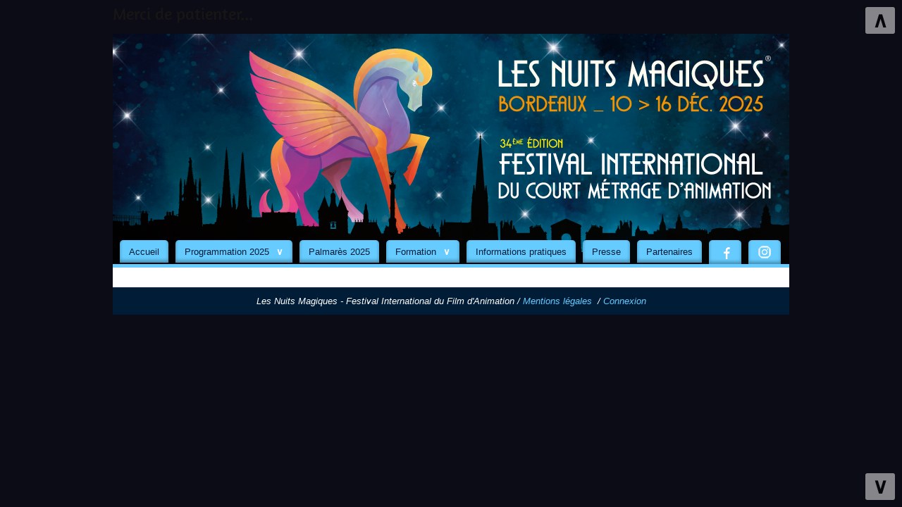

--- FILE ---
content_type: text/html
request_url: http://lesnuitsmagiques.fr/film-1022.html
body_size: 2139
content:
<!doctype html>
<!--[if lte IE 6]> <html class="no-js ie6 ie67 ie678" lang="fr"> <![endif]-->
<!--[if lte IE 7]> <html class="no-js ie7 ie67 ie678" lang="fr"> <![endif]-->
<!--[if IE 8]> <html class="no-js ie8 ie678" lang="fr"> <![endif]-->
<!--[if gt IE 8]><!--> <html class="no-js" lang="fr"> <!--<![endif]-->
<head>
	<meta charset="UTF-8">
	<title>Les Nuits Magiques - Festival International du Film d'Animation</title>
<meta name='keywords' content='nuits, magiques, festival, international, film, animation, court, long, metrage, metrage, competition, film, begles, bordeaux, haillan' />
<meta name='description' content="Les Nuits Magiques - Festival International du Film d'Animation." />
    <link rel="SHORTCUT ICON" href="favicon.ico">
	<meta http-equiv="X-UA-Compatible" content="IE=10">
    <meta name="viewport" content="width=device-width, initial-scale=1, target-densitydpi=device-dpi" />
	<!--[if lt IE 9]><script src="css/html5shiv.js"></script><![endif]-->
    <link rel="stylesheet" href="css/reset.css" media="all">
    <link rel="stylesheet" href="css/nav.css" media="all">
    <!-- script nécessaire pour rendre le menu compatible avec les anciennes version d'IE (cause problème avec :hover) -->
	<script src='css/menu.js' type='text/javascript'></script> 
    <link rel="stylesheet" href="css/content.css" media="all">
        <!-- Nécessaire pour les formulaires (dont loader) -->
    <link rel="stylesheet" href="css/form.css" media="all">
	<link rel='stylesheet' href='modules/loader/loader.css' media='all'>
    <script src='includes/diaporama.js' type='text/javascript'></script>
	<script src='modules/loader/loader.js' type='text/javascript'></script>     
</head>
<body>
	<!-- Loader "Merci de patienter..." utilisé avec les formulaires -->
	<div id='loader'><h1>Merci de patienter...</h1></div>    <!-- Lien pour accéder directement en haut de la page -->
    <div id='haut'><a href='#header'>&and;<span>Aller en haut de la page</span></a></div>
    <header id="header">
        <h1>Les Nuits Magiques</h1>
<p><em>Festival International du Film d'Animation</em></p>
<img src="images/header.jpg" alt="Les Nuits Magiques" longdesc="Festival International du Film d'Animation" />	</header>
    <nav>
    	<h2>Menu</h2>
    	<ul id="nav">
    <li><a href="accueil.html">Accueil</a></li>
    <li><a href='#'>Programmation 2025<span class='direction'>&or;</span></a> <ul><li><a href='categorie-5.html'>Compétition internationale de courts métrages d'animation<span class='direction'>&gt;</span></a><ul><li><a href='film-1252.html'>Compétition 1</a></li><li><a href='film-1263.html'>Compétition 2</a></li><li><a href='film-1273.html'>Compétition 3</a></li><li><a href='film-1281.html'>Compétition 4</a></li><li><a href='film-1293.html'>Compétition Jeune Public</a></li></ul></li><li><a href='categorie-10.html'>Programmes thématiques<span class='direction'>&gt;</span></a><ul><li><a href='film-1311.html'>Soirée d’ouverture : ARTE s’anime à Bordeaux</a></li><li><a href='film-1317.html'>Films Argentins</a></li><li><a href='film-1325.html'>Voyage, voyages</a></li><li><a href='film-1326.html'>Jeunes talents</a></li></ul></li><li><a href='categorie-20.html'>Formation professionnelle, initiation<span class='direction'>&gt;</span></a><ul><li><a href='animation-2.html'>Initiation au dessin animé sur papier</a></li><li><a href='animation-3.html'>Atelier « Story Board »</a></li><li><a href='animation-4.html'>Initiation au dessin animé sur papier</a></li><li><a href='animation-5.html'>Expositions</a></li><li><a href='animation-6.html'>Les formations professionnelles aux métiers du cinéma d’animation.</a></li><li><a href='film-1346.html'>Master Class « la technique de l’écran d’épingles »</a></li></ul></li><li><a href='categorie-21.html'>Soirée de clôture<span class='direction'>&gt;</span></a><ul><li><a href='film-1347.html'>Palmarès et bourses d’aide à la création</a></li></ul></li><li><a href='categorie-6.html'>Éducation à l’image (projections scolaires)<span class='direction'>&gt;</span></a><ul><li><a href='film-1303.html'>Compétition école maternelles (3/6 ans)</a></li><li><a href='film-1336.html'>Compétition écoles élémentaires (7/12 ans)</a></li><li><a href='film-1327.html'>Le Prix des Lycéens (ados/adultes)</a></li></ul></li><li><a href='horaires.html'>Les horaires</a></li><li><a href='telechargements/programme.pdf' target='_blank'>T&eacute;l&eacute;chargez le programme .pdf</a></li></ul></li><li><a class='palmares' href='palmares.html'>Palmar&egrave;s 2025</a></li>    <li>
    <a href="#">Formation<span class="direction">&or;</span></a>
        <ul>
            <li><a href="dossier-pedagogique.html">Dossier p&eacute;dagogique</a></li>
            <!--<li><a href="outils-animation.html">Outils d'animation</a></li>-->
            <!--<li><a href="cine-anim-facile.html">Guide + DVD</a></li>-->
        </ul>
    </li>
    <li>
    <a href="#">Informations pratiques</a>
    	<ul>
        	<li><a href="contact.html">Contact</a></li>
            <li><a href="lieux.html">Les lieux o&ugrave; se d&eacute;roule le festival</a></li>
			<li><a href="tarifs.html">Tarifs</a></li>
            <li><a href="https://www.facebook.com/lesnuitsmagiques" target="_blank">Facebook</a></li>
        </ul>
    </li>
    <li><a href="presse.html">Presse</a></li>
    <li><a href="partenaires.html">Partenaires</a></li>
	<li>
		<a class="reseaux-sociaux" href="http://www.facebook.com/lesnuitsmagiques" target="_blank"><img src="../images/facebook-blanc-20x20px.png" height="20" width="20"/></a>
    </li>
    <li>
		<a class="reseaux-sociaux" href="https://www.instagram.com/festival_lesnuitsmagiques/" target="_blank"><img src="../images/instagram-blanc-20x20px.png" height="20" width="20"/></a>
    </li>
</ul>    </nav>
    <section class="content">
		    </section>
	<footer id="footer">
		<p><em>
Les Nuits Magiques - Festival International du Film d'Animation / <a href="mentions-legales.html">Mentions l&eacute;gales</a>
&nbsp;/&nbsp;<a href='connexion.html'>Connexion</a></em></p>	</footer>
    <!-- Lien pour accéder directement en haut de la page -->
    <div id='bas'><a href='#footer'>&or;<span>Aller en bas de page</span></a></div>	
</body>
</html>
<!-- Déconnexion de la base de données -->


--- FILE ---
content_type: text/css
request_url: http://lesnuitsmagiques.fr/css/reset.css
body_size: 1572
content:
/* ----------------------------- */
/* ==reset */
/* ----------------------------- */

/* base font-size corresponds to 10px and is adapted to rem unit */
html {
	font-size: 62.5%;
}
body {
	font-size: 1.3em; 
	line-height: 1.4em; /* adapt to your design */
}

/* font-sizing for content */
/* preserve vertical-rythm, thanks to http://soqr.fr/vertical-rhythm/ */
p,
ul,
ol,
dl,
pre,
td,
th,
label,
textarea {
	font-size: 1em; /* equiv 14px */
	line-height: 1.5em;
	margin: 10px 0;
}
h1 {
	font-size: 1.8571em; /* equiv 26px */
	font-weight: normal;
	line-height: 1.6154em;
	margin: 15px 0 10px 0;
}
h2 {
	font-size: 1.7143em; /* equiv 24px */
	font-weight: normal;
	line-height: 1.75em;
	margin: 15px 0 10px 0;
}
h3 {
	font-size: 1.5714em; /* equiv 22px */
	font-weight: normal;
	line-height: 1.909em;
	margin: 15px 0 10px 0;
}
h4 {
	font-size: 1.4286em; /* equiv 20px */
	font-weight: normal;
	line-height: 1.05em;
	margin: 15px 0 10px 0;
}
h5 {
	font-size: 1.2857em; /* equiv 18px */
	font-weight: normal;
	line-height: 1.1667em;
	margin: 15px 0 10px 0;
}
h6 {
	font-size: 1.1429em; /* equiv 16px */
	font-weight: normal;
	line-height: 1.3125em;
	margin: 15px 0 10px 0;
}

/* soft reset */
html,
body,
label {
	margin: 0;
	padding: 0;
}
ul,
ol {
	padding-left: 30px;
}
code,
pre,
samp {
	white-space: pre-wrap;
	font-family: consolas, 'DejaVu Sans Mono', courier, monospace;
}
code { line-height: 1em; }
table { margin-bottom: 10px; }

/* avoid collapsing margins on headings */
h1:first-child,
h2:first-child,
h3:first-child,
h4:first-child,
h5:first-child,
h6:first-child {
	margin-top: 0;
}

/* avoid margins on nested elements */
li p,
li ul,
li ol {
	margin-top: 0;
	margin-bottom: 0;
}

/* HTML5 tags */
article, aside, details, figcaption, figure, footer, header, hgroup, nav, section {
	display: block;
}

/* max values */
img, table, td, blockquote, code, pre, textarea, input, object, video {
	max-width: 100%;
	height: auto;
}

/* you shall not pass */
textarea, code, pre, samp, p {
	word-wrap: break-word;
	text-align: justify;
/*	-webkit-hyphens: auto;
	-moz-hyphens: auto;
	-ms-hyphens: auto;
	-o-hyphens: auto;
	hyphens: auto;*/
}

/* pictures */
img {
	width: auto;
	vertical-align: middle;
}
a img { border: 0; }


/* ----------------------------- */
/* ==layout and modules */
/* ----------------------------- */

/* switching box model for all elements */
* {
	-webkit-box-sizing: border-box;
	-moz-box-sizing: border-box;
	box-sizing: border-box;
}

/* ----------------------------- */
/* ==form */
/* ----------------------------- */

form,
fieldset {
	border: none;
}
input,
button,
select,
label {
	vertical-align: middle; /* @bugfix alignment */
}

/* ----------------------------- */
/* ==iefix */
/* ----------------------------- */

/* haslayout for IE6/IE7 */
.ie67 .clearfix,
.ie67 .line,
.ie67 .mod,
.ie67 .row,
.ie67 .col {
	zoom: 1;
}

/* inline-block and table-cell for IE6/IE7 */
/* warning: .col needs width on IE6/IE7 */
.ie67 .btn,
.ie67 .col,
.ie67 .inbl {
	display: inline;
	zoom: 1;
}
.ie8 img {
	width: auto; /* @bugfix for IE8 */
}

/* box-sizing for IE6/IE7 */
/* @source https://github.com/Schepp/box-sizing-polyfill */
/*
.ie67 * {
	behavior: url(/js/boxsizing.htc);
}
*/

/* ----------------------------- */
/* ==print */
/* ----------------------------- */

/* quick print reset */
@media print {
	p,
	blockquote {
		orphans: 2;
		widows: 2;
	}
	blockquote,
	ul,
	ol {
		page-break-inside: avoid;
	}
	h1,
	h2,
	h3,
	caption {
		page-break-after: avoid;
	}
}

/* ----------------------------- */
/* ==desktop medias */
/* ----------------------------- */

@media (min-width: 641px) {
	/* here go rules for big resources and big screens like: background-images, font-faces, etc. */
}

/* ----------------------------- */
/* ==mobile */
/* ----------------------------- */

/* quick smartphone reset */
@media (max-width: 640px) {
	label,
	fieldset {
		display: block !important;
		margin-left: 0 !important;
		margin-right: 0 !important;
		border: 0;
		float: none !important;
		width: auto !important;
	}
}

/* orientation iOS font-size fix */
@media (orientation: landscape) and (max-device-width: 640px) {
	html,
	body {
		-webkit-text-size-adjust: 100%;
	}
}
@viewport {
   width: device-width; /* largeur du viewport */
   zoom: 1; /* zoom initial à 1.0 (et clin d'oeil aux fans d'IE6/7) */
}

--- FILE ---
content_type: text/css
request_url: http://lesnuitsmagiques.fr/css/nav.css
body_size: 944
content:
nav {
	height: 0px;
}
nav h2 {
	display: none;
	margin: 0;
	padding: 0;
}

#nav {
	padding: 0;
	background-color: none;
	width: 100%;
	margin: 0;
	position: relative;
	top: -2.84em;
	border-bottom-width: 0.4em;
	border-bottom-style: solid;
	border-bottom-color: #66CCFF;	
}

#nav li {
	padding: 0;
	float: left;
	position: relative;
	list-style: none;
	margin-top: 0;
	margin-right: 0;
	margin-bottom: 0;
	margin-left: 10px;
}

/* main level link */

#nav a {
	color: #001C37;
	background-color: #66CCFF;
	text-decoration: none;
	display: block;
	padding: 0.5em 1em;
	margin: 0;
	font-size: 1em;
	border-radius: 5px 5px 0 0;
	box-shadow: 0px -3px 5px rgba(0, 0, 0, 0.33) inset;
}
#nav a:hover {
	background-color: #001C37;
	color: #66CCFF;
}

/* main level link hover */

#nav li:hover > a {
	background-color: #001C37;
	color: #66CCFF;
}

/* sub levels link hover */

#nav ul li:hover a, #nav li:hover li a {
	background-color: #001C37;
	color: #66CCFF;
}

#nav ul a:hover {
	background-color: #66CCFF !important;
	color: #001C37 !important;
}

/* dropdown */

#nav li:hover > ul {
	display: block;
}

/* level 2 list */

#nav ul {
	display: none;
	background-color: #001C37;
	margin: 0;
	padding: 0;
	width: 320px;
	
	position: absolute;
	left: 0;
	z-index: 1000;
}

#nav ul li {
	float: none;
	padding: 0;
	height: auto;
	margin-left: 0px;
}

#nav ul a {
	font-weight: normal;
	border-radius: 0 0 0 0;
}

/* level 3+ list */

#nav ul ul {
	left: 320px;
	top: 0px;
}

/* clearfix */

#nav {
	display: inline-block;
} 
html[xmlns] #nav {
	display: block;
}

.direction {
	margin-left: 10px;
	color: white;
	font-weight: bold;
}

@media handheld, only screen and (max-width: 480px)
{

#nav {
	position: relative;
	float: left; 
	border-bottom: none; 
	top: 0em; 
	margin-bottom: 10px;
}
#nav > li {    
	float: left;
	clear: both;
	width: 100%;  
	margin-left: 0px;
}
#nav a {
	padding: 0.5em 1em;
	border-radius: 0 0 0 0;
	box-shadow: 0 0 0 0;
	border-bottom-width: 1px;
	border-bottom-style: dashed;
	border-bottom-color: white;	
	width: 100%; 
}
#nav ul a:before {
	content: counter(notecntr, disc) " ";
}
#nav ul ul a:before {
	content: "\00a0\00a0\00a0\00a0\00a0- ";
}
#nav ul, #nav ul ul {
	width: 100%;
	position: relative;
	left: 0px;
}

}

/* bouton permettant de monter ou decsendre directement */

#haut a {
	top : 10px;
}
#bas a {
	bottom : 10px;
}
#haut a, #bas a {
	padding: 10px;
    right : 10px;
    background: white ;
    border-radius: 3px 3px 3px 3px;
    opacity: 0.5;
    position: fixed;
    z-index: 10; 
    color : black;
    font-weight: bold;
    font-size: 30px;
    text-align: right;
}
#haut a span, #bas a span {
	display: none;
    color : #333;
    font-weight: normal;
    font-size: 0.5em;
    text-align: right;
}
#haut a:hover, #bas a:hover {
    opacity: 1;
}
#haut a:hover span, #bas a:hover span {
	display: block;
}


--- FILE ---
content_type: text/css
request_url: http://lesnuitsmagiques.fr/css/content.css
body_size: 2251
content:
@font-face {
	
font-family: 'Amaranth';
font-style: normal;
font-weight: normal;
src: url('http://themes.googleusercontent.com/static/fonts/amaranth/v1/OVeYmpOgAXrJsaP-CIAb-fesZW2xOQ-xsNqO47m55DA.eot');
src: local('Amaranth'),
url('http://themes.googleusercontent.com/static/fonts/amaranth/v1/RvdVaxHTnYbJDko8dLi4zvesZW2xOQ-xsNqO47m55DA.woff')
format('woff');

}

.invisible { display: none; }

body {
	margin: auto;
	padding: 0 0 0 0;
	max-width: 960px;
	color: #161616;
	font-family: "Trebuchet MS", Arial, Helvetica, sans-serif;
	/*background: #0b0c15 url('../images/background.jpg') no-repeat center top;*/
	background: #0b0c15;
}

header h1, header p {
	display: none;
}

.content {
	background: white;
}

section {
	padding: 15px;
}

h1, h2, h3, h4, h5, h6 {
	font-family: 'Amaranth';
}
h2 {
	color: #001C37;
	background-color: #66CCFF;
	padding: 0em 0.5em;
	border-radius: 5px 5px 0 0;
	box-shadow: 0px -3px 5px rgba(0, 0, 0, 0.33) inset;
	clear: both;
	font-size: 1.35em;
}
h3 {
	color: #001C37;
	border-bottom-width: 1px;
	border-bottom-style: dashed;
	border-bottom-color: #66CCFF;
}

a {
	color: #0091D7;
	text-decoration: none;
}
a:hover {
	color: #FF3300;
}

footer {
	color: white;
	background-color: #001C37;
}
footer a {
	color: #66CCFF;
}
footer a:hover {
	color: #FF3300;
}
footer p {
	text-align: center;
	padding: 10px;
	margin-top: 0;
	margin-bottom: 0; 
}

hr  {
	border: 1px dotted #0091D7;	
}

<!--[if lt IE 9]> header embed { display: none; } <![endif]-->

<!-- fiche film -->

.bloc_image {
width: 180px;
} 

.bloc_image img,
.bloc_image .versions { 
margin-right: 5px;
margin-bottom: 5px;
float: left;
}

.bloc_image .version {
clear: both;  
}

.bloc_titre {
margin-bottom: 5px;
overflow: hidden;
}

.bloc_colore {
position: relative;
padding: 5px 5px 0 5px;
margin-bottom: 5px;
background-color: #e2f5ff;
overflow: hidden; 
z-index: 0;
}
.bloc_colore:hover {
	cursor: pointer;
	background-color: #b6e4fd;
}

a.en_savoir_plus {
position: absolute;
top: 0px;
right: 5px;
padding: 7px 10px 7px 10px;
font: normal 1em 'Amaranth';	
color: #001C37;
text-decoration: none;
background-color: #66CCFF;
box-shadow: 0px 0px 20px rgba(0, 0, 0, 0.5) inset;  
border-radius: 0 0 5px 5px;
}
a.en_savoir_plus:hover {
	background-color: #001C37;
	color: #66CCFF;
	box-shadow: 0px 0px 20px rgba(0, 0, 0, 0.5) inset;
}

.legende {
margin-top: 0px;
padding: 5px;
width: 145px;
color: white;
font-weight: bold;
text-transform: uppercase;
text-align: center;
background-color: #66CCFF;
box-shadow: 0px 0px 15px rgba(0, 0, 0, 0.5) inset;    
float: left;
clear: left;
font-size: 1.25em;
}

.titre_element {
margin-top: 0;
margin-bottom: 5px;
font: normal 1.25em 'Amaranth';
color: #355676;
border: none;
}

.sous_titre_element {
margin-bottom: 5px;
color: black;
font: italic 1.25em 'Amaranth';
}

.titre_element_court {
margin-top: 0;
margin-bottom: 0;
font: normal 1.25em 'Amaranth';
color: #355676;
border: none;
}

.sous_titre_element_court {
margin-bottom: 5px;
margin-top: 0;
color: black;
font: italic 1.15em 'Amaranth';
}

.titre_element_liste {
margin-top: 0;
margin-bottom: 0;
font: normal 1.25em 'Amaranth';
color: #355676;
border: none;
}

.sous_titre_element_liste {
margin-bottom: 5px;
padding-bottom: 5px;
margin-top: 0;
color: black;
font: italic 1.15em 'Amaranth';
border-width: 0px 0px 1px;
border-style: none none dotted;
border-color: #355676;
}

.titre_partie {
	color: #001C37;
	background-color: #66CCFF;
	padding: 0em 0.5em;
	border-radius: 5px 5px 0 0;
	box-shadow: 0px -3px 5px rgba(0, 0, 0, 0.33) inset;
	clear: both;
	font-size: 1.25em;
	margin-bottom: 5px;
	margin-top: 5px;
}
.titre_partie:before {
    content: "- ";
}

.texte {
text-align: justify;
line-height: 1.25em;
margin-bottom: 5px;
/*margin-left: 190px;*/
padding-left: 5px;
overflow: hidden;
}
.texte a {
color: black;
}
.texte a:hover {
color: black;
}

.texte_sans_marge_gauche {
text-align: justify;
line-height: 1.25em;
margin-bottom: 5px;
}

.texte_italique {	
margin: 5px 0 5px 0;
color: black;
line-height: 1.25em;
font-style: italic;
/*margin-left: 190px;*/
padding-left: 5px;
overflow: hidden;
}
.texte_italique_sans_marge_gauche {	
margin: 5px 0 5px 0;
color: black;
line-height: 1.25em;
font-style: italic;
}

.caracteristiques {
width: auto;
margin-bottom: 5px;
color: #355676;
text-align: left;
font-style: italic;
line-height: 1.25em;
/*margin-left: 190px;*/
padding-left: 5px;
overflow: hidden;
}

.caracteristiques_court {
width: auto;
margin-bottom: 5px;
margin-top: 0;
color: #355676;
text-align: left;
font-style: italic;
line-height: 1.25em;
margin-left: 190px;
}

.commentaire {
margin-bottom: 10px;
color: black;
line-height: 1.2em;
font-style: italic;
text-align: justify;
padding-left: 5px;
border-left: 5px solid #66CCFF;
clear: both;
}

.bande_annonce {
/*background: url(../images/bande-annonce.jpg) no-repeat center top;*/
clear: both;
margin-top: 5px;
margin-bottom: 5px;
text-align: center;  
}
.bande_annonce object { 
width: 100%;
max-width: 480px;  
}
.bande_annonce iframe { 
border: none;  
}
.diaporama {
/*background: url(../images/diaporama.jpg) no-repeat center top;*/
clear: both;
margin-bottom: 5px;
text-align: center;
}
.diaporama img {   
width: 100%;
max-width: 480px;
height: 100%;
max-height: 270px; 
border: 0;   
}

.court_metrage {
	position: relative;
	padding: 5px 5px 0 5px;
	margin-bottom: 5px;
	background-color: white;
	overflow: hidden;
border-bottom: 1px dotted #66CCFF;
}

.horaires_seances {	
padding: 0px;
margin-bottom: 5px;
width: 100%;
max-width: 940px;
}
.horaires_seances td {
padding: 0px;
vertical-align: top;
text-align: center;
background-color: #e0fbff;
border: 1px solid white;	
}
.horaires_seances .jour {
padding-top: 5px;
color: #e0fbff;
text-align: center;
text-transform: uppercase;
font-weight: bold;
font-size: 1.15em;
display: block;
background-color: #66CCFF;
}
.horaires_seances .numero {
color: #001C37;
text-align: center;
font-size: 2em;
display: block;
clear: right;	
background-color: #66CCFF;
}
.horaires_seances .mois {
padding-bottom: 5px;
color: #e0fbff;	
text-align: center;
font-size: 1.15em;
font-weight: bold;
display: block;	
background-color: #66CCFF;
}
.horaires_seances .horaires {
padding: 5px;
background-color: #e0fbff;
color: #001C37;
line-height: 1.25em;	
}
.horaires_seances .cellule_suplementaire { display:none; }

.seances_speciales { width: 100%; }
.seances_speciales tr { /*border-bottom: 50px solid #001C37;*/ }
.seances_speciales td { padding:5px; border: 1px solid white; }
.type_seance_speciale {
color: #e0fbff;
text-transform: uppercase;
background-color: #001C37;
}
.versions_seance_speciale {
width: 73px;
background-color: #66CCFF;
}
.date_seance_speciale {
color: #001C37;
background-color: #66CCFF;	
}
.details_seance_speciale {
max-width: 465px; 
color: #001C37;
text-align: justify;
background-color: #e0fbff; 
}
.formulaire_seances_speciales {
	width: 160px;
	background-color: #e0fbff;
	padding: 0;
	margin: 0; 
}

.plan {
width: 100%; 
height: 480px;	
}

@media handheld, only screen and (max-width: 480px){ 

section {
	padding: 10px;
}  
    
.bloc_image, .bloc_titre {
position: relative;
float: left;
clear: both;
width: 100%;
display: block;  
}

.caracteristiques, .texte, .caracteristiques_court, .texte_italique {
margin-left: 0px;
}

.seances_speciales td { padding: 5px 0 5px 0; }		
.type_seance_speciale,
.date_seance_speciale,
.versions_seance_speciale,
.details_seance_speciale
{
float: left;
clear: both;     	
width: 100%;
text-align: center;
margin: 0;
}
.details_seance_speciale { margin-bottom: 5px; }

.horaires_seances td {
float: left;
clear: both;     	
width: 100%;
border: none; 
margin: 0 0 5px 0;
}

.bande_annonce object, .bande_annonce iframe { 
width: 100%;
max-width: 320px;    
}

.diaporama img {    
width: 100%;
max-width: 320px;
height: 100%;
max-height: 180px;    
}    

}
@media handheld, only screen and (max-width: 640px){ 

.horaires_seances td {
float: left;
clear: both;     	 
width: 100%;
border: none;  
}

}

<!-- calendrier -->

.calendriers_date {
float: left;
clear: both;
display: block;
width: 100%;
}

.calendrier_date {
background-color: white;
float: left;
margin-right: 5px;
margin-top: 5px;
}

.calendrier_date .mois_et_annee {
padding: 5px;
font-weight: bold;	
color: white;
text-align: center;
background-color: #66CCFF;	
}

.calendrier_date th {
padding: 5px;
font-weight: bold;	
color: #66CCFF;
text-align: center;
}

.calendrier_date .td_jour {
text-align: center;
}

.calendrier_date input[type=button] {	
width: 100%;
text-align: center;
color: black;
background-color: white;
border-style: none;	
}
.calendrier_date input[type=button]:hover {	
color: white;
background-color: #66CCFF;	
}

.calendrier_date input[type=button] {	
width: 100%;
text-align: center;
color: black;
background-color: white;
border-style: none;	
}
.calendrier_date input[type=button]:hover {	
color: white;
background-color: #66CCFF;	
}

.propositions_horaires input[type=button] {	   
padding: 5px;
margin-top: 5px;
text-align: center;
color: black;
background-color: white;
border-style: none;	
}
.propositions_horaires input[type=button]:hover {	
color: white;
background-color: #66CCFF;	
}


--- FILE ---
content_type: text/css
request_url: http://lesnuitsmagiques.fr/css/form.css
body_size: 716
content:
form {
	margin: 0 0 5px 0;
	padding: 5px;
	background-color: #e2f5ff;
}

fieldset {	
	margin: 0.5em 0;
	border: 2px solid #66CCFF;		
}

legend {
	font-family: 'Amaranth';
	font-size: 1.4286em;
	padding: 0 1em;
}

input[type=text], input[type=password], select, textarea {
	margin: 0.5em 0;
}

textarea {
	width: 100%;
	font-family: "Trebuchet MS", Arial, Helvetica, sans-serif;
}

.erreur, .message {
	color: red;
	font-style: italic;
}

@media only screen and (max-width: 640px)
{
	input[type=text], input[type=password], select, textarea {
		width: 100%;	
	}
}

input[type=checkbox], input[type=radio], option {
	vertical-align: text-top;
	margin-bottom: 5px;
}
.administration_version {
	margin-bottom: 5px;
	vertical-align: middle;
}

.erreur {
padding-top: 8px;
margin: 0;
padding-left: 37px;
display: block;
height:32px;
color: red;
font-weight: bold; 
background: url(../images/erreur.png) no-repeat left center;
}

form.formulaire_affiche {
	width: 145px;
	float: left;
	clear: left;
	text-align: center;
	margin-top: -5px;
	margin-right: 0px;
	margin-bottom: 5px;
	margin-left: 0px;
	padding-top: 5px;
	padding-right: 0;
	padding-bottom: 5px;
	padding-left: 0;
}

form.formulaire_image {
	width: 180px;
	float: left;
	clear: left;
	text-align: center;
	margin-top: -5px;
	margin-right: 0px;
	margin-bottom: 5px;
	margin-left: 0px;
	padding-top: 5px;
	padding-right: 0;
	padding-bottom: 5px;
	padding-left: 0;
}
form.formulaire_image_pleine {
margin: 0 10px 5px 0;
padding: 5px 0 5px 0; 
float: left;
width: 180px;
height: 101px;	
text-align: center;
}

form.formulaire_bande_annonce {
margin: -10px auto 5px auto;
padding: 5px 0 5px 0;
width: 100%;
max-width: 480px; 
clear: both;
text-align: center;
}
form.formulaire_bande_annonce_pleine {
margin: 0 auto 0 auto;
padding: 5px 0 5px 0;
width: 480px;
height: 270px;
clear: both;
text-align: center;
}

form.formulaire_diaporama {	
margin: -10px auto 5px auto;
padding: 10px 0 5px 0;
width: 100%;
max-width: 480px; 
clear: both;
text-align: center;
}
form.formulaire_diaporama_plein {
margin: 0 auto 0 auto;
padding: 5px 0 5px 0;
width: 480px;
height: 270px;
clear: both;
text-align: center;
}
